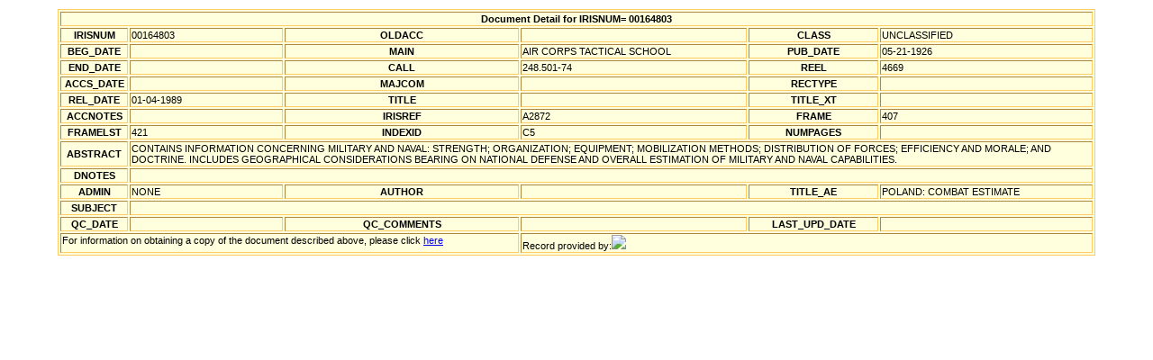

--- FILE ---
content_type: text/xml
request_url: http://airforcehistoryindex.org/data/000/164/803.xml
body_size: 885
content:
<?xml version="1.0" encoding="UTF-8"?>
<?xml-stylesheet type="text/xsl" href="/afhi.xsl"?>
<dbo_IRIS_RECORDS>
 <IRISNUM>00164803</IRISNUM>
 <CLASS>UNCLASSIFIED</CLASS>
 <G_PUB_DATE>2424657</G_PUB_DATE>
 <PUB_DATE>05-21-1926</PUB_DATE>
 <MAIN>AIR CORPS TACTICAL SCHOOL</MAIN>
 <CALL>248.501-74</CALL>
 <REEL>4669</REEL>
 <IRISREF>A2872</IRISREF>
 <FRAME>407</FRAME>
 <FRAMELST>421</FRAMELST>
 <INDEXID>C5</INDEXID>
 <G_REL_DATE>2447531</G_REL_DATE>
 <REL_DATE>01-04-1989</REL_DATE>
 <ABSTRACT>CONTAINS INFORMATION CONCERNING MILITARY AND NAVAL: STRENGTH; ORGANIZATION; EQUIPMENT; MOBILIZATION METHODS; DISTRIBUTION OF FORCES; EFFICIENCY AND  MORALE; AND DOCTRINE. INCLUDES GEOGRAPHICAL CONSIDERATIONS BEARING ON NATIONAL DEFENSE AND OVERALL ESTIMATION OF MILITARY AND NAVAL CAPABILITIES.</ABSTRACT>
 <ADMIN>NONE</ADMIN>
 <TITLE_AE>POLAND: COMBAT ESTIMATE</TITLE_AE>
</dbo_IRIS_RECORDS>
